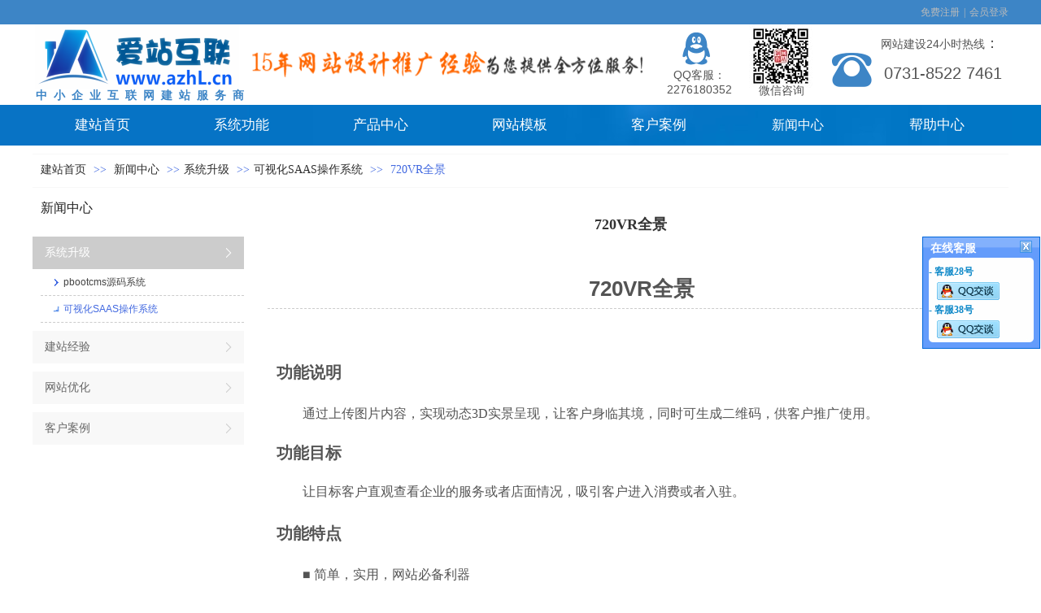

--- FILE ---
content_type: text/html;charset=gbk
request_url: https://www.azhl.cn/vip_doc/15339628.html
body_size: 14211
content:
<!DOCTYPE html PUBLIC "-//W3C//DTD XHTML 1.0 Transitional//EN" "http://www.w3.org/TR/xhtml1/DTD/xhtml1-transitional.dtd">
<html xmlns="http://www.w3.org/1999/xhtml">
<head>
    <meta http-equiv="x-ua-compatible" content="IE=edge" />
    <meta http-equiv="Content-Type" content="text/html; charset=gbk" />
    <meta name="renderer" content="webkit|ie-comp|ie-stand">
    <meta name="applicable-device" content="pc" />
        <title>720VR全景_爱站互联_免费建站_网站建设_免费网站_自助建站_小程序</title>
    <meta name="keywords" content="720VR全景,系统升级,可视化SAAS操作系统,爱站互联_免费建站_网站建设_免费网站_自助建站_小程序" />
    <meta name="description" content="720VR全景功能说明　　通过上传图片内容，实现动态3D实景呈现，让客户身临其境，同时可生成二维码，供客户推广使用。功能目标　　让目标客户直观查看企业的服务或者店面情况，吸引客户进入消费或者入驻。功能特点　　■ 简单，实用，网站必备利器　　■ 实景化，身临其境。场景应用　　应用在手机移动端，可通过二维码查看或者朋友圈进行分享。操作说明第一步： 点击 应用——720VR全景注意：全景视频上传必须先进行设置设置的内容请参看全景视频设置第二步：点击发布图片选择相关设置上传图片第三步：管理图册第四步：物体环视第五步：可" />
    <meta name="author" content="爱站互联_免费建站_网站建设_免费网站_自助建站_小程序" />

    
             
                    <script type="text/javascript" src="https://s.dlssyht.cn/ueditor/ueditor.parse.js?0115"></script>
            <link rel="stylesheet" type="text/css" href="https://s.dlssyht.cn/plugins/public/js/msg/codebase/dhtmlxwindows.css">
<link rel="stylesheet" type="text/css" href="https://s.dlssyht.cn/plugins/public/js/msg/codebase/skins/dhtmlxwindows_dhx_skyblue.css">
<link rel="stylesheet" type="text/css" href="https://s.dlssyht.cn/plugins/public/js/msg/codebase/dhtmlxcolorpicker.css" />
    <script type="text/javascript" src="https://s.dlssyht.cn/plugins/public/js/msg/codebase/dhtmlxcommon.js"></script>
    <script type="text/javascript" src="https://s.dlssyht.cn/plugins/public/js/msg/codebase/dhtmlxwindows.js"></script>
    <script type="text/javascript" src="https://s.dlssyht.cn/plugins/public/js/msg/codebase/dhtmlxcontainer.js"></script>
                    <script type="text/javascript" src="https://s.dlssyht.cn/plugins/public/js/cookies.js"></script>
            <script src="https://s.dlssyht.cn/plugins/public/js/jquery-1.7.1.min.js"></script>
            	<link rel="icon" href="//aimg8.dlszyht.net.cn/user_icon/201810090109501767070.ico" mce_href="//aimg8.dlszyht.net.cn/user_icon/201810090109501767070.ico" type="image/x-icon" />
	<link rel="shortcut icon" href="//aimg8.dlszyht.net.cn/user_icon/201810090109501767070.ico" mce_href="//aimg8.dlszyht.net.cn/user_icon/201810090109501767070.ico" type="image/x-icon" />

    <script>
var _hmt = _hmt || [];
(function() {
  var hm = document.createElement("script");
  hm.src = "https://hm.baidu.com/hm.js?f961a04c6119941437266dba7dcc3dc8";
  var s = document.getElementsByTagName("script")[0]; 
  s.parentNode.insertBefore(hm, s);
})();
</script> 
<script type="text/javascript" src="https://s.dlssyht.cn/Language/Zh-cn/Language.js?0115"></script>            
    </head>
<body    data-chid="18378367" data-operate="1" data-bigclassid="11" data-type="11" data-hyid="0" id="webBody"  data-copyid="0" data-copyuserid="1459567">

<div class="wrapper wrapper-1200" id="wrapper">
    
<script type="text/javascript">
    var moduleConfig = {};
</script>
<script type="text/javascript" src="https://s.dlssyht.cn/Language/Zh-cn/Language.js?0115"></script>
<script type="text/javascript">
    var ev123_no_edit = '';
    var websiteUserId = '1767070';
    var user_name = '13786169311';
    var isTj = '1';
    var websiteUseCopyId = '1063';
    var user_level = 3;
    var agent_id = 0;
    var channel_type = 11;
    var channel_id = 18378367;
    var userSiteWidth = 1200;
    var is_action = false;
    var isParentWindow = false;
    var rowIds = "360,361,139,373,1362";
    var MJsData = {};
    var CURRENCY_SIGN = '￥';
    var tncode_div = null;
    var ALIYUN_OSS_DOMAIN = "https://s.dlssyht.cn/";
    var isTjModelSupportSearchBlankPage = "0";

    var GData = {
        SMAlbumIds   : "",
        SMAlbumSysIds: "",
        docSysIds    : "",
        tabAlertStrMs: "",
        allChId     : "18378367",
        wapDomain    : 'www.azhl.cn',
        defaultLang    : 'chinese_simplified',
        end          : null,
        BAI_DU_MAP_AK : 'KfNSLxuGpyk9BBYHnSqZsYoKxn7MUGxX',
        customerService: null,
        customerServiceIsNew: 0,
        P_TOKEN_ID: '108'
    };
    var $pTranslateLanguageJson = [{"name":"简体中文","alias":"&#31616;&#20307;&#20013;&#25991;","value":"chinese_simplified"},{"name":"繁体中文","alias":"&#32321;&#20307;&#20013;&#25991;","value":"chinese_traditional"},{"name":"西班牙文","alias":"Espa&#241;a","value":"spanish"},{"name":"阿拉伯文","alias":"&#1593;&#1585;&#1576; .","value":"arabic"},{"name":"英文","alias":"English","value":"english"},{"name":"日文","alias":"&#26085;&#26412;","value":"japanese"},{"name":"法文","alias":"Fran&#231;ais","value":"french"},{"name":"俄文","alias":"&#1056;&#1086;&#1089;&#1089;&#1080;&#1103;","value":"russian"},{"name":"韩文","alias":"&#54620;&#44397;","value":"korean"},{"name":"德文","alias":"Deutschland","value":"deutsch"},{"name":"葡萄牙语","alias":"Portugal","value":"portuguese"},{"name":"波斯语","alias":"&#1662;&#1585;&#1587;&#1740;&#1575;","value":"persian"},{"name":"希腊语","alias":"&#917;&#955;&#955;&#940;&#948;&#945;","value":"greek"},{"name":"土耳其语","alias":"T&#252;rk&#231;e","value":"turkish"},{"name":"泰语","alias":"&#3616;&#3634;&#3625;&#3634;&#3652;&#3607;&#3618;","value":"thai"},{"name":"越南语","alias":"Vi&#7879;t Nam","value":"vietnamese"},{"name":"意大利语","alias":"Italia","value":"italian"},{"name":"马来语","alias":"Malay","value":"malay"},{"name":"荷兰语","alias":"Nederland","value":"dutch"},{"name":"瑞典语","alias":"Sverige","value":"swedish"},{"name":"孟加拉语","alias":"&#2476;&#2494;&#2434;&#2482;&#2494;","value":"bengali"},{"name":"乌尔都语","alias":"&#1575;&#1608;&#1585;&#1583;&#1608;","value":"urdu"},{"name":"斯瓦希里语","alias":"Kiswahili","value":"swahili"},{"name":"匈牙利语","alias":"Magyarorsz&#225;g","value":"hungarian"},{"name":"波兰语","alias":"Polska","value":"polish"},{"name":"罗马尼亚语","alias":"Rom&#226;nia","value":"romanian"},{"name":"挪威语","alias":"Norge","value":"norwegian"},{"name":"丹麦语","alias":"Danmark","value":"danish"},{"name":"芬兰语","alias":"Suomi","value":"finnish"},{"name":"捷克语","alias":"&#268;e&#353;tina","value":"czech"},{"name":"斯洛伐克语","alias":"Slovensko","value":"slovak"},{"name":"克罗地亚语","alias":"Hrvatska","value":"croatian"},{"name":"拉脱维亚语","alias":"Latvija","value":"latvian"},{"name":"爱沙尼亚语","alias":"Eesti","value":"estonian"},{"name":"斯洛文尼亚语","alias":"Slovenija","value":"slovene"},{"name":"立陶宛语","alias":"Lietuva","value":"lithuanian"},{"name":"格鲁吉亚语","alias":"&#4310;&#4317;&#4320;&#4308;&#4310;&#4312;&#4304;world. kgm","value":"georgian"},{"name":"阿尔巴尼亚语","alias":"Shqip&#235;ria","value":"albanian"},{"name":"阿姆哈拉语","alias":"&#4768;&#4638;&#4651;","value":"amharic"},{"name":"阿塞拜疆语","alias":"Azerbaijan","value":"azerbaijani"}];

    if(GData.BAI_DU_MAP_AK){
        sessionStorage.setItem('BAI_DU_MAP_AK', GData.BAI_DU_MAP_AK)
    }
    sessionStorage.setItem('WAP_WEB', 0);

    var is_auto_parts_user = '0';
</script>
                    <link rel="stylesheet" href="https://s.dlssyht.cn/js/ev_popup/skin/skin.min.css?0115" />
<script type="text/javascript" src="https://s.dlssyht.cn/js/ev_popup/ev_popup.min.js?0115"></script>
<script type="text/javascript">
  function createLogin(trespass,userid){
      $.popup({
        type : 5,
        cName : "evPopupOpacity",
        head  : {yes:0},
        shade : {yes : 1, bgColor : '#000', opacity : 0.6, animate : {type : 1 , target : 0.6}, close : false},
        area  : {w:790,h:500},
        con   : {
          src : '/dom/alert_login.php?username=13786169311&trespass='+trespass+'&userid='+userid
        }
      });
  }
</script>
    <script type="text/javascript">
        var websiteHostPreg = /[\w][\w-]*\.(?:com\.cn|net\.cn|org\.cn|tj\.cn|sh\.cn|hn\.cn|com\.au|com\.pg|com\.tw|tw\.cn|com\.sg|com\.mo|co\.uk|co\.nz|co\.ke|fj\.cn|co\.th|co\.cn|jl\.cn|school\.nz|co\.jp|hk\.com|com\.hk|edu\.hk|cn\.com|gd\.cn|hk\.cn|bj\.cn|gx\.cn|bixiaokeji\.cn|com\.my|com|in|im|cm|ca|cn|cx|ch|cl|tw|kr|word|sg|it|itd|co|mo|net|org|gov|auto|poker|blue|green|studio|icu|cc|io|pl|plus|jp|de|biz|info|gold|today|chat|at|company|cool|fund|fans|team|beer|guru|social|run|ae|fit|luxe|video|black|yoga|art|hn|xyz|hk|us|mobi|wang|me|tax|so|top|law|win|vip|ltd|red|ru|nz|love|ac\.cn|gz\.cn|xn--55qw42g|xn--g2xx48c|xn--imr513n|xn--czru2d|xn--otu796d|xn--kput3i|xin|xn--1qqw23a|xn--3ds443g|xn--5tzm5g|city|shop|site|ai|tm|club|fun|online|cyou|space|cloud|world|sale|website|host|show|asia|center|link|gov\.cn|gs\.cn|keyun\.li|name|press|pro|work|tv|fr|kim|group|tech|store|capital|ren|vn|racing|ink|nl|pub|live|my|no|life|zone|one|games|bike|cafe|wiki|design|mba|es|fi|uk|ph|wtf|xn--zfr164b|xn--fiq228c5hs|xn--vhquv|xn--6qq986b3xl|xn--fiqs8s|xn--czr694b|xn--xhq521b|xn--ses554g|xn--hxt814e|xn--55qx5d|xn--io0a7i|xn--rhqv96g|xn--vuq861b|xn--3bst00m)(\/|$)/;
    </script>
    <script type="text/javascript" src="https://s.dlssyht.cn/js/VNew/public.js?0115"></script>
    <script type="text/javascript" src="https://s.dlssyht.cn/plugins/public/js/lightGallery/js/lightgallery-all.min.js?0115"></script>
    <link type="text/css" rel="stylesheet" href="https://s.dlssyht.cn/plugins/public/js/lightGallery/css/lightgallery.min.css?0115" />
    <link type="text/css" rel="stylesheet" href="https://s.dlssyht.cn/plugins/public/js/photoSphereViewer/index.min.css?0115" />

    <link type="text/css" rel="stylesheet" href="https://s.dlssyht.cn/plugins/public/js/imageViewer/viewer.min.css?0115" />
    <script async type="text/javascript" src="https://s.dlssyht.cn/plugins/public/js/imageViewer/viewer.min.js?0115"></script>
        <script type="text/javascript" src="https://s.dlssyht.cn/plugins/public/js/three/index.min.js?0115"></script>

    <script type="text/javascript" src="https://s.dlssyht.cn/plugins/public/js/photoSphereViewer/index.min.js?0115111"></script>
    <script type="text/javascript" src="https://s.dlssyht.cn/js/VNew/tj/jquery.scrollify.min.js?0115"></script>
        <script type="text/javascript" src="https://s.dlssyht.cn/js/VNew/tj/public_fun.js?0115"></script>
<link type="text/css" rel="stylesheet" href="https://s.dlssyht.cn/css/VNew/base.min.css?0115" />
<link type="text/css" rel="stylesheet" href="https://s.dlssyht.cn/css/VNew/animate.min.css?0115" />
<link type="text/css" rel="stylesheet" href="https://s.dlssyht.cn/css/VNew/icon_text/iconfont.min.css?0115" />
<link type="text/css" rel="stylesheet" href="https://s.dlssyht.cn/css/VNew/web_frame.css?0115" />
    <link type="text/css" rel="stylesheet" href="https://s.dlssyht.cn/css/VNew/inner_frame.min.css?0115" />
    <link type="text/css" rel="stylesheet" href="https://s.dlssyht.cn/templates/others30/css/skincolor.css?0115" />
<link type="text/css" rel="stylesheet" href="https://s.dlssyht.cn/templates/others30/css/webskin.css?0115" id="webSkinCss"/>
<link type="text/css" rel="stylesheet" href="https://s.dlssyht.cn/css/VNew/web_style/base_module_style.min.css?0115" />
            <link type="text/css" rel="stylesheet" href="/self_define/TJStyle.php?user_id=1767070&all_ch_id=18378367&channel_id=18378367&id=15339628&mids=83,84&token_id=108&random=1769138159" />
        <script type="text/javascript" src="https://s.dlssyht.cn/plugins/public/js/base64.min.js"></script>
    <script type="text/javascript" src="https://s.dlssyht.cn/plugins/public/js/json2.js"></script>
        <script id="languages_jquery_validationEngine_js" type="text/javascript" charset="gb2312" src="https://s.dlssyht.cn/js/posabsolute-jQuery-Validation-Engine-2c29415/js/languages/jquery.validationEngine-zh_CN.js?0115"></script>
    
                    <script type="text/javascript" src="//api.map.baidu.com/api?v=3.0&ak=KfNSLxuGpyk9BBYHnSqZsYoKxn7MUGxX&s=1"></script>
        <script type="text/javascript" src="//api.map.baidu.com/library/SearchInfoWindow/1.5/src/SearchInfoWindow_min.js" charset="utf-8"></script>
        <link rel="stylesheet" href="//api.map.baidu.com/library/SearchInfoWindow/1.5/src/SearchInfoWindow_min.css"/>
        <link rel="stylesheet" type="text/css" href="//api.map.baidu.com/res/11/bmap.css"/>
        <link rel="stylesheet" type="text/css" href="https://s.dlssyht.cn/css/baidu_map.css">
                <script id="chplayer_min_js" type="text/javascript" charset="utf-8" src="https://s.dlssyht.cn/plugins/public/js/chplayer/chplayer.js?0115"></script>
    
    
    <div class="customModuleRow headPublicModuleRow customModuleRowAbsolute "  id="row_139"    data-animated="0" >
        
        
        <div class="customModuleRowInner">
            <div class="CModulePA" style="height:0px;">
                    <div  data-fixed="0" data-fixedx="-1"  id="evMo_Dt8qr" class="ev-module-edit"     data-big="2" data-small="1" data-threetype="0" style="width:251px; height:80px; left:3px; top:30px; z-index:1;">
        <div class="ev-module-edit-box  load-animate" data-animate-name="bounceInLeft" data-animate-duration="1.00s" data-animate-delay="0.00s" id="Mo_Dt8qr">
            <a href="http://www.azhl.cn" >
                <div class="ev-pic ev-pic-1 " >
                    <img   src=""     class="default-img lazy-loading"  data-original-src="//aimg8.dlszyht.net.cn/module/simplepicbackground/1767070/4079/8156056_1539945597.png?x-oss-process=image/resize,m_fixed,w_251,h_80,limit_0"  />
                    
                </div>
            </a>
        </div>
    </div>    <div  data-fixed="0" data-fixedx="-1"  id="evMo_9Ns5X" class="ev-module-edit"     data-big="2" data-small="1" data-threetype="0" style="width:480px; height:32px; left:270px; top:63px; z-index:2;">
        <div class="ev-module-edit-box  load-animate" data-animate-name="bounceInRight" data-animate-duration="1.00s" data-animate-delay="0.00s" id="Mo_9Ns5X">
            
                <div class="ev-pic ev-pic-1 " >
                    <img   src=""     class="default-img lazy-loading"  data-original-src="https://aimg8.dlssyht.cn/u/1767070/module/simplepicbackground/1767070/6740/13478165_1560524450.png?x-oss-process=image/resize,m_fixed,w_480,h_32,limit_0"  />
                    
                </div>
            
        </div>
    </div>    <div  data-fixed="0" data-fixedx="-1"  id="evMo_kHINU" class="ev-module-edit"     data-big="6" data-small="1" data-threetype="0" style="width:71px; height:56px; left:972px; top:60px; z-index:3;">
        <div class="ev-module-edit-box load-animate" data-animate-name="bounceInRight" data-animate-duration="1.00s" data-animate-delay="0.00s" id="Mo_kHINU">
           
               <div class="ev-icon-text"><i class="evIcon evIcon-tel-18" style="font-size: 51px;"><i></i></i></div>
            
        </div>
    </div>    <div  data-fixed="0" data-fixedx="-1"  id="evMo_nsH2u" class="ev-module-edit"     data-big="1" data-small="5" data-threetype="0" style="width:151px; height:22px; left:1043px; top:42px; z-index:4;">
        <div class="ev-module-text ev-module-edit-box load-animate" data-animate-name="bounceInRight" data-animate-duration="1.00s" data-animate-delay="0.00s" id="Mo_nsH2u">
           <p class="ev-text-article-1"><span style="font-size: 14px;">网站建设24小时热线</span>：</p>
        </div>
    </div>    <div  data-fixed="0" data-fixedx="-1"  id="evMo_BaQWW" class="ev-module-edit"     data-big="1" data-small="4" data-threetype="0" style="width:180px; height:41px; left:1047px; top:77px; z-index:5;">
        <div class="ev-module-text ev-module-edit-box load-animate" data-animate-name="bounceInRight" data-animate-duration="1.00s" data-animate-delay="0.00s" id="Mo_BaQWW">
           <h4 class="ev-text-title-4">0731-8522 7461</h4><p><br></p>
        </div>
    </div>    <div  data-fixed="0" data-fixedx="-1"  id="evMo_ROvbB" class="ev-module-edit"     data-big="2" data-small="1" data-threetype="0" style="width:78px; height:78px; left:881px; top:30px; z-index:6;">
        <div class="ev-module-edit-box  load-animate" data-animate-name="bounceInRight" data-animate-duration="1.00s" data-animate-delay="0.00s" id="Mo_ROvbB">
            
                <div class="ev-pic ev-pic-1 " >
                    <img   src=""     class="default-img lazy-loading"  data-original-src="https://aimg8.dlssyht.cn/u/1767070/module/simplepicbackground/1767070/6740/13478453_1560524795.jpg?x-oss-process=image/resize,m_fixed,w_78,h_78,limit_0"  />
                    
                </div>
            
        </div>
    </div>    <div  data-fixed="0" data-fixedx="-1"  id="evMo_uTDQQ" class="ev-module-edit"     data-big="1" data-small="6" data-threetype="0" style="width:82px; height:25px; left:893px; top:102px; z-index:7;">
        <div class="ev-module-text ev-module-edit-box load-animate" data-animate-name="bounceInRight" data-animate-duration="1.00s" data-animate-delay="0.00s" id="Mo_uTDQQ">
           <p class="ev-text-article-2">
	<span style="font-size:14px;">微信咨询</span>
</p>
        </div>
    </div>    <div  data-fixed="0" data-fixedx="-1"  id="evMo_11gHb" class="ev-module-edit"     data-big="6" data-small="1" data-threetype="0" style="width:75px; height:50px; left:780px; top:38px; z-index:8;">
        <div class="ev-module-edit-box load-animate" data-animate-name="bounceInRight" data-animate-duration="1.00s" data-animate-delay="0.00s" id="Mo_11gHb">
           <a href="tencent://message/?uin=2276180352&Site=qq&Menu=yes"  target="_blank" >
               <div class="ev-icon-text"><i class="evIcon evIcon-qq-1" style="font-size: 45px;"><i></i></i></div>
            </a>
        </div>
    </div>    <div  data-fixed="0" data-fixedx="-1"  id="evMo_Nl1sM" class="ev-module-edit"     data-big="1" data-small="7" data-threetype="0" style="width:113px; height:39px; left:780px; top:83px; z-index:9;">
        <div class="ev-module-text ev-module-edit-box load-animate" data-animate-name="bounceInRight" data-animate-duration="1.00s" data-animate-delay="0.00s" id="Mo_Nl1sM">
           <p class="ev-text-article-3">
	&nbsp; QQ客服：2276180352
</p>
        </div>
    </div>    <div  data-fixed="0" data-fixedx="-1"  id="evMo_raoEb" class="ev-module-edit"     data-big="1" data-small="7" data-threetype="0" style="width:281px; height:21px; left:4px; top:108px; z-index:10;">
        <div class="ev-module-text ev-module-edit-box load-animate" data-animate-name="bounceInLeft" data-animate-duration="1.00s" data-animate-delay="0.00s" id="Mo_raoEb">
           <p class="ev-text-article-3"><span style="font-size:14px;color:#3D85C6;"><strong>中&nbsp; 小&nbsp; 企&nbsp; 业&nbsp; 互&nbsp; 联&nbsp; 网&nbsp; 建&nbsp; 站&nbsp; 服&nbsp; 务&nbsp; 商</strong></span> </p>
        </div>
    </div>
            </div>
        </div>
    </div>

<link type="text/css" rel="stylesheet" id="sliding_verification_style_css" href="https://s.dlssyht.cn/plugins/public/js/slidingVerification/sliding_verification_style.css?0115" />
<script type="text/javascript" id="sliding_tn_code_js" src="https://s.dlssyht.cn/plugins/public/js/slidingVerification/sliding_tn_code.js?0115"></script>
<script type="text/javascript">
    
        function userUserLoginInfo() {
        return true;
    }
    </script>
<div class="fullSubNavBox" id="fullSubNavBox">
    
</div>
<div class="headFullXY" id="headFullXY">
    <div style="padding-top:1px; margin-bottom: -1px;"></div>
    <div class="customModuleRow alertPublicModuleRow customModuleRowAbsolute "  id="row_1362"    data-animated="0" >
        
        
        <div class="customModuleRowInner">
            <div class="CModulePA" style="height:0px;">
                
            </div>
        </div>
    </div>
    
        <div class="absoluteModuleWrap" id="absolute_module_wrap" data-attr="l:80,h:0,c:0">
        <div class="absoluteModuleInner" id="absolute_module_inner">
            
                                
        
                                    </div>
</div>
                <script type="text/javascript" src="https://s.dlssyht.cn/include/shoucang.js?0115"></script>
<div class="topArea" id="top_area"  data-fixed="0" data-fixedx="-1"  >
  <div class="topInner">
    <div class="topBg"></div>
    <div class="topBarArea">
      <div class="topBar">
        <div class="topBarL">
          
        </div>
        <div class="topBarR">
              <a  target="target"  href="http://www.azhl.cn/dom/agentUserRegister/index.php?username=13786169311" >免费注册</a>    <em>|</em><a  target="target"  href="http://mng.azhl.cn/user_index.php" >会员登录</a>
                  </div>
      </div>
    </div>
  </div>
</div>
    
    
    <div class="header" id="header"  data-fixed="0" data-fixedx="-1"  >
    <div class="headerInner">
        <div class="headerBg"></div>
        <div class="headerConArea">
            <div class="headerCon" style="height:99px;" ></div>
        </div>
    </div>
    </div>
    

    

        <div class="nav-wrap" id="navWrap">
                <div class="webNav" id="web_nav"  data-l="p:4,l:0,t:0,w:1200,wt:2"  style="  left:auto; top:auto;  position:relative;  "  data-fixed="1" data-fixedx="-1"  data-numberflag="1" data-number="7"  data-sublayout="1">
<div class="navInner">
    <div class="nav nav_1009" id="nav" style="width:100%;" >
        <i class="NLeft"></i>
        <i class="NRight"></i>
        <div class="NMainBg"></div>
        <div class="NCenter">
          <dl class="NMain">
                        <dd  class="NItem NFirst"  data-subid="">
                <table class="NItemTable"><tr><td class="NItemL"></td><td class="NItemM">
                <a title="建站首页" href="/" ><span>建站首页</span></a>
                </td><td class="NItemR"></td></tr></table>            </dd>
        	<dd  class="NLine"></dd>
            
                        
                                  <dd class="NItem "  data-subid="">
              
                <table class="NItemTable"><tr>
                    <td class="NItemL"></td>
                    <td class="NItemM"><a href="/dom/my_jz/myJzIndex.php?username=13786169311&channel_id=18291863"  title="系统功能">
                        <span>系统功能</span>
                    </a></td>
                    <td class="NItemR"></td>
                </tr></table>
                
            </dd>
            <dd class="NLine"></dd>            
                                  <dd class="NItem "  data-subid="">
              
                <table class="NItemTable"><tr>
                    <td class="NItemL"></td>
                    <td class="NItemM"><a href="/products/18292157_0_0_1.html"  title="产品中心">
                        <span>产品中心</span>
                    </a></td>
                    <td class="NItemR"></td>
                </tr></table>
                
            </dd>
            <dd class="NLine"></dd>            
                                  <dd class="NItem "  data-subid="">
              
                <table class="NItemTable"><tr>
                    <td class="NItemL"></td>
                    <td class="NItemM"><a href="/dom/my_jz/myTpl.php?username=13786169311&channel_id=18291863&Version=2016"  title="网站模板">
                        <span>网站模板</span>
                    </a></td>
                    <td class="NItemR"></td>
                </tr></table>
                
            </dd>
            <dd class="NLine"></dd>            
                                  <dd class="NItem "  data-subid="">
              
                <table class="NItemTable"><tr>
                    <td class="NItemL"></td>
                    <td class="NItemM"><a href="/dom/my_jz/myAnli.php?username=13786169311&channel_id=18291863&Version=2016"  title="客户案例">
                        <span>客户案例</span>
                    </a></td>
                    <td class="NItemR"></td>
                </tr></table>
                
            </dd>
            <dd class="NLine"></dd>            
                                  <dd class="NItem  NItemCur"  data-subid="">
              
                <table class="NItemTable"><tr>
                    <td class="NItemL"></td>
                    <td class="NItemM"><a href="/vip_doc/18378367_0_0_1.html"  title="新闻中心">
                        <span>新闻中心</span>
                    </a></td>
                    <td class="NItemR"></td>
                </tr></table>
                
            </dd>
            <dd class="NLine"></dd>            
                                  <dd class="NItem "  data-subid="">
              
                <table class="NItemTable"><tr>
                    <td class="NItemL"></td>
                    <td class="NItemM"><a href="http://cms.dlszywz.cn/help_index.php?channel_id=12401520" target="_blank"  title="帮助中心">
                        <span>帮助中心</span>
                    </a></td>
                    <td class="NItemR"></td>
                </tr></table>
                
            </dd>
                                    
                    </dl>
      </div>
    </div>
</div>
</div>
            </div>
    
    
        </div>

<div class="mainContainer q " id="main_container">


                
    <div class="addContainer q" id="add_container" data-attr="h:0">
        
                

                                                                    <div class="customModuleRow "  id="row_360"  >
                                                <div class="customModuleRowInner">
                            <div class="TitleModule">
                                                                                                                                                                                                                                <div data-width="0"    class="customModule"  >
                                <div data-width="0"
                                                                                                            class="Mo copyHMo_1245926_1
                                                                        "
                                    data-classname="copyHMo_1245926_1"                                    id="Mo_364"
                                                                    >
                                <table class="MoT"><tbody>
                                    <tr>
                                        <td class="MoTL"></td>
                                        <td class="MoTM"></td>
                                        <td class="MoTR"></td>
                                    </tr>
                                    </tbody></table>
                                <table class="MoHead "><tbody>
                                    <tr>
                                        <td class="MoHeadL"></td>
                                        <td valign="top" class="MoHeadM">
                                            <table class="MoName">
                                                <tbody>
                                                <tr>
                                                    <td valign="top" class="MoNameL"></td>
                                                    <td valign="top" class="MoNameM">
                                                                                                                <strong class="NameTxt">    <span class="ContainerCrumbs">
        <b class="firstFont"><a href="/">建站首页</a></b>
        <em>&gt;&gt;</em>
        <b>
            <a href="/vip_doc/18378367_0_0_1.html">
                新闻中心
            </a>
        </b>
        <em>&gt;&gt;</em><b><a href="/vip_doc/18378367_2692221_0_1.html">系统升级</a></b>
        <em>&gt;&gt;</em><b><a href="/vip_doc/18378367_2692221_5191809_1.html">可视化SAAS操作系统</a></b>
        
        <em>&gt;&gt;</em>
        <b>720VR全景</b>
    </span></strong>
                                                                                                            </td>
                                                    <td valign="top" class="MoNameR"></td>
                                                </tr>
                                                </tbody>
                                            </table>
                                            <span class="MoMore">
                                                                                                                    </span>
                                        </td>
                                        <td class="MoHeadR"></td>
                                    </tr>
                                    </tbody></table>

                                
                                <table class="MoB"><tbody>
                                    <tr>
                                        <td class="MoBL"></td>
                                        <td class="MoBM"></td>
                                        <td class="MoBR"></td>
                                    </tr>
                                    </tbody></table>
                                </div>
                                </div>
                                                                                                                                                                                            </div>
                        </div>
                    </div>
                                                                <div class="customModuleRow "  id="row_361"  >
                                                <div class="customModuleRowInner">
                            <div class="CModulePC">
                                                                                                                                <div class="CModulePCLeft PCLeft" data-width="270" style="width:270px;">                                                                                                <div data-width="260"  style="width:260px; "  class="customModule"  >
                                <div data-width="260"
                                                                        style="width:260px; "                                    class="Mo copyMo_1245926_2
                                                                        "
                                    data-classname="copyMo_1245926_2"                                    id="Mo_365"
                                                                    >
                                <table class="MoT"><tbody>
                                    <tr>
                                        <td class="MoTL"></td>
                                        <td class="MoTM"></td>
                                        <td class="MoTR"></td>
                                    </tr>
                                    </tbody></table>
                                <table class="MoHead "><tbody>
                                    <tr>
                                        <td class="MoHeadL"></td>
                                        <td valign="top" class="MoHeadM">
                                            <table class="MoName">
                                                <tbody>
                                                <tr>
                                                    <td valign="top" class="MoNameL"></td>
                                                    <td valign="top" class="MoNameM">
                                                                                                                <strong class="NameTxt"><a >新闻中心</a></strong>
                                                                                                            </td>
                                                    <td valign="top" class="MoNameR"></td>
                                                </tr>
                                                </tbody>
                                            </table>
                                            <span class="MoMore">
                                                                                                                    </span>
                                        </td>
                                        <td class="MoHeadR"></td>
                                    </tr>
                                    </tbody></table>

                                                                <table class="MoBody"><tbody>
                                    <tr>
                                        <td class="MoBodyL"></td>
                                        <td valign="top" class="MoBodyM">
                                            <div data-width="260"  style="width:260px; " class="MoBodyC">
                                                <div class="sidebarLists catalogList">
        <dl class="oneClassList">
           <dt class="oneClassT  oneClassTopen "   data-clicktype="0" >
    <div class="oneClassTinner">
        <a   href="/vip_doc/18378367_2692221_0_1.html">
            <code class="open"></code>
            <span>
                系统升级
            </span>
        </a>
    </div>
</dt><dd class="oneClassC oneClassCopen"><dl class="twoClassList">    <dt class="twoClassT ">
        <div class="twoClassTinner">
            <a   href="/vip_doc/18378367_2692221_5191803_1.html">
                <code class="open"></code>
                <span>
                    pbootcms源码系统
                </span>
            </a>
        </div>
    </dt>    <dt class="twoClassT  twoClassTopen ">
        <div class="twoClassTinner">
            <a   href="/vip_doc/18378367_2692221_5191809_1.html">
                <code class="open"></code>
                <span>
                    可视化SAAS操作系统
                </span>
            </a>
        </div>
    </dt><dd class="twoClassC twoClassCopen"><dl class="threeClassList"></dl></dd></dl></dd><dt class="oneClassT "   data-clicktype="0" >
    <div class="oneClassTinner">
        <a   href="/vip_doc/18378367_2692218_0_1.html">
            <code class="open"></code>
            <span>
                建站经验
            </span>
        </a>
    </div>
</dt><dt class="oneClassT "   data-clicktype="0" >
    <div class="oneClassTinner">
        <a   href="/vip_doc/18378367_2692206_0_1.html">
            <code class="open"></code>
            <span>
                网站优化
            </span>
        </a>
    </div>
</dt><dt class="oneClassT "   data-clicktype="0" >
    <div class="oneClassTinner">
        <a   href="/vip_doc/18378367_5184531_0_1.html">
            <code class="open"></code>
            <span>
                客户案例
            </span>
        </a>
    </div>
</dt>
        </dl>
    </div>
                                                                            </div>
                                </td>
                                <td class="MoBodyR"></td>
                                </tr>
                                </tbody></table>
                                
                                <table class="MoB"><tbody>
                                    <tr>
                                        <td class="MoBL"></td>
                                        <td class="MoBM"></td>
                                        <td class="MoBR"></td>
                                    </tr>
                                    </tbody></table>
                                </div>
                                </div>
                                                                                                                                                                </div>
                                                                                                                                                                <div class="CModulePCLeft PCRight" data-width="940" style="width:940px;">                                                                <div data-width="930"  style="width:930px; "  class="customModule"  >
                                <div data-width="930"
                                                                        style="width:930px; "                                    class="Mo copyMo_1245926_2
                                                                        "
                                    data-classname="copyMo_1245926_2"                                    id="Mo_366"
                                                                    >
                                <table class="MoT"><tbody>
                                    <tr>
                                        <td class="MoTL"></td>
                                        <td class="MoTM"></td>
                                        <td class="MoTR"></td>
                                    </tr>
                                    </tbody></table>
                                <table class="MoHead "><tbody>
                                    <tr>
                                        <td class="MoHeadL"></td>
                                        <td valign="top" class="MoHeadM">
                                            <table class="MoName">
                                                <tbody>
                                                <tr>
                                                    <td valign="top" class="MoNameL"></td>
                                                    <td valign="top" class="MoNameM">
                                                                                                                <strong class="NameTxt"><a >&#35814;&#32454;&#20869;&#23481;</a></strong>
                                                                                                            </td>
                                                    <td valign="top" class="MoNameR"></td>
                                                </tr>
                                                </tbody>
                                            </table>
                                            <span class="MoMore">
                                                                                                                    </span>
                                        </td>
                                        <td class="MoHeadR"></td>
                                    </tr>
                                    </tbody></table>

                                                                <table class="MoBody"><tbody>
                                    <tr>
                                        <td class="MoBodyL"></td>
                                        <td valign="top" class="MoBodyM">
                                            <div data-width="930"  style="width:930px; " class="MoBodyC">
                                                <div class="p-details-area p-details-area-noleft q">
        <div class="p-details-attr-warp"  id="pDetailsAttrWarp">
            <div class="p-details-attr">
                    <div class="a-details-title" id="pDetailsTitle">
        <div class="pro-title">
            <h1 class="h1-title">
                720VR全景
            </h1>
        </div>
    </div>
                
                
                
                
                
                
                
            </div>
        </div>
         
    </div>
    
    
        <div class="p-show-list-detail" id="pShowListDetail">
        <div class="head-body-module" id="proShowDetail_3">
            <div class="hb-body">
                <div class="hb-body-inner editor_content_air">
                    <div class='wap-add-img'><p><div class="articleDetails" style="margin: 10px auto; padding: 0px; font-family: Arial, 微软雅黑, 宋体; white-space: normal; background-color: rgb(255, 255, 255); width: 938.828px; font-size: 12px;"><h1 class="FC_H1 articleTit" style="margin: 0px; padding: 5px; font-family: 微软雅黑, Arial, 宋体; font-size: 26px; line-height: 38px; text-align: center;">720VR全景</h1><div class="dashed_divide" style="margin: 0px auto; padding: 0px; font-family: 微软雅黑, Arial, 宋体; border-top: 1px dashed rgb(204, 204, 204); width: 920.047px;"></div></div><div class="WebC_3 showDetailItem" style="margin: 10px 15px; padding: 0px; font-family: Arial, 微软雅黑, 宋体; white-space: normal; background-color: rgb(255, 255, 255); border: 0px solid rgb(213, 213, 213); font-size: 12px;"><div class="WebC_3_Con showDetailItemC" style="margin: 0px; padding: 5px; font-family: 微软雅黑, Arial, 宋体; line-height: 2; word-wrap: break-word; word-break: break-all;"><div class="FC_Con3 editor_content_air" style="margin: 0px; padding: 0px; font-size: 16px;"><div class="wap-add-img" style="margin: 0px; padding: 0px;"><p style="margin-top: 0px; margin-bottom: 0px; padding: 0px; line-height: 24px;"><br/></p><h4 style="margin: 19px 0px; padding: 0px;"><span style="font-family: 微软雅黑; font-size: 20px;">功能说明</span></h4><p style="margin-top: 0px; margin-bottom: 0px; padding: 0px; line-height: 24px;"><span style="font-family: 微软雅黑;">　　通过上传图片内容，实现动态3D实景呈现，让客户身临其境，同时可生成二维码，供客户推广使用。</span></p><p style="margin-top: 0px; margin-bottom: 0px; padding: 0px; line-height: 24px;"><span style="font-family: 微软雅黑;"><br/></span></p><p style="margin-top: 0px; margin-bottom: 0px; padding: 0px; line-height: 24px;"><strong><span style="font-family: 微软雅黑; font-size: 20px;">功能目标</span></strong></p><p style="margin-top: 0px; margin-bottom: 0px; padding: 0px; line-height: 24px;"><span style="font-family: 微软雅黑;"><br/></span></p><p style="margin-top: 0px; margin-bottom: 0px; padding: 0px; line-height: 24px;"><span style="font-family: 微软雅黑;">　　让目标客户直观查看企业的服务或者店面情况，吸引客户进入消费或者入驻。</span></p><h4 style="margin: 19px 0px; padding: 0px;"><span style="font-family: 微软雅黑; font-size: 20px;">功能特点</span></h4><p style="margin-top: 0px; margin-bottom: 0px; padding: 0px; line-height: 24px;"><span style="font-family: 微软雅黑;">　　■ 简单，实用，网站必备利器</span></p><p style="margin-top: 0px; margin-bottom: 0px; padding: 0px; line-height: 24px;"><span style="font-family: 微软雅黑;">　　■ 实景化，身临其境。</span></p><h4 style="margin: 19px 0px; padding: 0px;"><span style="font-family: 微软雅黑; font-size: 20px;">场景应用</span></h4><p style="margin-top: 0px; margin-bottom: 0px; padding: 0px; line-height: 24px;"><span style="font-family: 微软雅黑;">　　应用在手机移动端，可通过二维码查看或者朋友圈进行分享。</span></p><h4 style="margin: 19px 0px; padding: 0px;"><span style="font-family: 微软雅黑; font-size: 24px;"></span>&nbsp;</h4><hr/><h4 style="margin: 19px 0px; padding: 0px;"><span style="font-family: 微软雅黑; font-size: 20px;">操作说明</span></h4><p style="margin-top: 0px; margin-bottom: 0px; padding: 0px;"><span style="font-size: 18px;"><strong><span style="font-family: 微软雅黑;">第一步： 点击 应用——720VR全景</span></strong></span></p><p style="margin-top: 0px; margin-bottom: 0px; padding: 0px;"><span style="font-size: 18px;"><strong><span style="font-family: 微软雅黑;"><br/></span></strong></span></p><p style="margin-top: 0px; margin-bottom: 0px; padding: 0px;"><span style="font-size: 18px;"><strong><span style="font-family: 微软雅黑;"></span></strong></span></p><p style="margin-top: 0px; margin-bottom: 0px; padding: 0px; text-align: center;"><img src="http://aimg8.dlszyht.net.cn/ueditor/image/134/266175/1497498327434753.jpg" title="1497498327434753.jpg" alt="001.jpg" style="border: 0px; padding: 0px; max-width: 100%;"/></p><p style="margin-top: 0px; margin-bottom: 0px; padding: 0px;">注意：全景视频上传必须先进行设置设置的内容请参看&nbsp;<a href="http://xy.jzabc.cn/jzabcdoc/vip_doc/4468837.html" target="_blank" title="全景视频" style="text-decoration-line: none; margin: 0px; padding: 0px; color: rgb(102, 102, 102);"><span style="color: rgb(255, 0, 0); text-decoration-line: underline;">全景视频设置</span></a></p><p style="margin-top: 0px; margin-bottom: 0px; padding: 0px;"><span style="color: rgb(255, 0, 0); text-decoration-line: underline;"><br/></span></p><p style="margin-top: 0px; margin-bottom: 0px; padding: 0px;"><strong><span style="font-size: 18px;">第二步：点击发布图片选择相关设置上传图片</span></strong></p><p style="margin-top: 0px; margin-bottom: 0px; padding: 0px;"><strong><span style="font-size: 18px;"></span></strong></p><p style="margin-top: 0px; margin-bottom: 0px; padding: 0px; text-align: center;"><img src="http://aimg8.dlszyht.net.cn/ueditor/image/134/266175/1497840985504151.jpg" title="1497840985504151.jpg" alt="001.jpg" style="border: 0px; padding: 0px; max-width: 100%;"/></p><p style="margin-top: 0px; margin-bottom: 0px; padding: 0px;"><strong><span style="font-size: 18px;">第三步：管理图册</span></strong><strong><span style="font-size: 18px;"></span></strong><br/></p><p style="margin-top: 0px; margin-bottom: 0px; padding: 0px;"><strong><span style="font-size: 18px;"><br/></span></strong></p><p style="margin-top: 0px; margin-bottom: 0px; padding: 0px;"><strong><span style="font-size: 18px;"></span></strong></p><p style="margin-top: 0px; margin-bottom: 0px; padding: 0px; text-align: center;"><img src="http://aimg8.dlszyht.net.cn/ueditor/image/134/266175/1497841276570956.jpg" title="1497841276570956.jpg" alt="001.jpg" style="border: 0px; padding: 0px; max-width: 100%;"/></p><p style="margin-top: 0px; margin-bottom: 0px; padding: 0px;"><span style="font-size: 18px;"><strong>第四步：物体环视</strong></span><strong><span style="font-size: 18px;"></span></strong><br/></p><p style="margin-top: 0px; margin-bottom: 0px; padding: 0px;"><br/></p><p style="margin-top: 0px; margin-bottom: 0px; padding: 0px; text-align: center;"><img src="http://aimg8.dlszyht.net.cn/ueditor/image/134/266175/1497841568201784.jpg" title="1497841568201784.jpg" alt="001.jpg" style="border: 0px; padding: 0px; max-width: 100%;"/></p><p style="margin-top: 0px; margin-bottom: 0px; padding: 0px;"><span style="color: rgb(255, 0, 0); text-decoration-line: underline;"></span></p><p style="margin-top: 0px; margin-bottom: 0px; padding: 0px; text-align: center;"><img src="http://aimg8.dlszyht.net.cn/ueditor/image/134/266175/1497841785430312.jpg" title="1497841785430312.jpg" alt="001.jpg" style="border: 0px; padding: 0px; max-width: 100%;"/></p><p style="margin-top: 0px; margin-bottom: 0px; padding: 0px;"><span style="font-size: 18px;"><strong>第五步：可添加上传素材</strong></span><br/></p><p style="margin-top: 0px; margin-bottom: 0px; padding: 0px;"><span style="font-size: 18px;"><strong><br/></strong></span></p><p style="margin-top: 0px; margin-bottom: 0px; padding: 0px;"><span style="font-size: 18px;"></span></p><p style="margin-top: 0px; margin-bottom: 0px; padding: 0px; text-align: center;"><img src="http://aimg8.dlszyht.net.cn/ueditor/image/134/266175/1497842234431582.jpg" title="1497842234431582.jpg" alt="001.jpg" style="border: 0px; padding: 0px; max-width: 100%;"/></p><p style="margin-top: 0px; margin-bottom: 0px; padding: 0px;"><strong><span style="font-size: 18px;"><br/></span></strong></p><p style="margin-top: 0px; margin-bottom: 0px; padding: 0px;"><strong><span style="font-size: 18px;">第六步：离线下载</span></strong></p><p style="margin-top: 0px; margin-bottom: 0px; padding: 0px;"><br/></p><p style="margin-top: 0px; margin-bottom: 0px; padding: 0px; text-align: center;"><img src="http://aimg8.dlszyht.net.cn/ueditor/image/134/266175/1497842922236757.jpg" title="1497842922236757.jpg" alt="001.jpg" style="border: 0px; padding: 0px; max-width: 100%;"/></p><p style="margin-top: 0px; margin-bottom: 0px; padding: 0px;"><br/></p></div></div></div></div><p style="margin-top: 0px; margin-bottom: 0px; padding: 0px; font-family: 微软雅黑, Arial, 宋体; white-space: normal; background-color: rgb(255, 255, 255);">&nbsp;&nbsp;<strong><span style="font-family: 微软雅黑, &quot;Microsoft YaHei&quot;; font-size: 18px;">第七步：查看发布后的效果</span></strong></p><p style="margin-top: 0px; margin-bottom: 0px; padding: 0px; font-family: 微软雅黑, Arial, 宋体; white-space: normal; background-color: rgb(255, 255, 255);"><strong><span style="font-family: 微软雅黑, &quot;Microsoft YaHei&quot;; font-size: 18px;"><br/></span></strong></p><p style="margin-top: 0px; margin-bottom: 0px; padding: 0px; font-family: 微软雅黑, Arial, 宋体; white-space: normal; background-color: rgb(255, 255, 255);"><strong><span style="font-family: 微软雅黑, &quot;Microsoft YaHei&quot;; font-size: 18px;">&nbsp;&nbsp;</span></strong></p><p style="margin-top: 0px; margin-bottom: 0px; padding: 0px; font-family: 微软雅黑, Arial, 宋体; white-space: normal; background-color: rgb(255, 255, 255); text-align: center;"><img src="http://aimg8.dlszyht.net.cn/ueditor/image/134/266175/1497843119508997.jpg" title="1497843119508997.jpg" alt="001.jpg" style="border: 0px; padding: 0px; max-width: 100%;"/></p><p style="margin-top: 0px; margin-bottom: 0px; padding: 0px; font-family: 微软雅黑, Arial, 宋体; white-space: normal; background-color: rgb(255, 255, 255);"><strong><span style="font-family: 微软雅黑, &quot;Microsoft YaHei&quot;; font-size: 18px;"></span></strong><br/></p><p style="margin-top: 0px; margin-bottom: 0px; padding: 0px; font-family: 微软雅黑, Arial, 宋体; white-space: normal; background-color: rgb(255, 255, 255);">&nbsp;<span style="font-family: 微软雅黑, &quot;Microsoft YaHei&quot;;">&nbsp;可直接点击查看效果。</span></p><p><br/></p></img></img></img></img></img></img></img></img> </p></div>
                </div>
            </div>
        </div>
    </div>
    
    <div class="p-details-pre-nex" id="pDetailsPreNext"><div class="details-pre-next q"><span class="details-pre">&#19978;&#19968;&#31687;<a href=/13786169311/vip_doc/15592202.html title="APP第三方分享设置&第三方登录设置">APP第三方分享设置&第三方登录设置</a></span><span class="details-nex">&#19979;&#19968;&#31687;<a href=/13786169311/vip_doc/15279045.html title="三级分销新增微信消息推送功能">三级分销新增微信消息推送功能</a></span></div></div>
    
    <script>
                            $(function() {
                                wsf.userLike(15339628, 11, 'browse', '','browse', '13786169311');
                            });
                        </script>
    
                                                                            </div>
                                </td>
                                <td class="MoBodyR"></td>
                                </tr>
                                </tbody></table>
                                
                                <table class="MoB"><tbody>
                                    <tr>
                                        <td class="MoBL"></td>
                                        <td class="MoBM"></td>
                                        <td class="MoBR"></td>
                                    </tr>
                                    </tbody></table>
                                </div>
                                </div>
                                                                                                                                                                </div>
                                                                                                                            </div>
                        </div>
                    </div>
                            
                    
    </div>
</div>

    


                            <div class="footer" id="footer"    >
            <div class="footerConArea">
                <div class="footerCon">
                                        <div class="copyright" id="copyright">
                        <p>爱站互联 版权所有. <a href="https://beian.miit.gov.cn/#/Integrated/recordQuery" target="_blank" textvalue="湘ICP备14002391号-11">湘ICP备14002391号-11</a>&nbsp; 客户服务热线：0731-85227461</p>
                                                    <center id="c2"><script>
var _hmt = _hmt || [];
(function() {
  var hm = document.createElement("script");
  hm.src = "https://hm.baidu.com/hm.js?f961a04c6119941437266dba7dcc3dc8";
  var s = document.getElementsByTagName("script")[0]; 
  s.parentNode.insertBefore(hm, s);
})();
</script> </center>
                                            </div>
                </div>
            </div>
            <div class="footerBg"></div>
        </div>
    
    <script type="text/javascript">
    $("body").attr('id','webBody');
    wsf.fullRow.countMoPosition();
</script>

                  <link href="https://s.dlssyht.cn/css/kefu/8.css" rel="stylesheet" type="text/css" />
          <div id="ev_kf_zc_1">
                <div class="ev_kf_zc_top">
                &#22312;&#32447;&#23458;&#26381;<a href="javascript:close_div()" class="ev_kf_zc_abei ev_kf_zc_close"></a></div>
                <div class="ev_kf_zc_cent">
                                    <div class="ev_kf_zc_cent_neit">- 客服28号 </div>
                    
                        <div class="ev_kf_zc_cent_neic">
                            <ul>

                                                            <li><a href="###" onclick="callQQalert('2276180352');"><img border="0" src="https://img.ev123.com/pic/counseling_style_52.png" alt="点击这里给我发消息" title="点击这里给我发消息"/></a></li>
                                                        </ul>
                        </div>
                                                                            <div class="ev_kf_zc_cent_neit">- 客服38号 </div>
                    
                        <div class="ev_kf_zc_cent_neic">
                            <ul>

                                                            <li><a href="###" onclick="callQQalert('2276180352');"><img border="0" src="https://img.ev123.com/pic/counseling_style_52.png" alt="点击这里给我发消息" title="点击这里给我发消息"/></a></li>
                                                        </ul>
                        </div>
                                                        
                </div>
                <div class="ev_kf_zc_foot"></div>
            </div>
          <script type="text/javascript">
        function callQQalert(qq) {
          var system = {
              win: false,
              mac: false,
              xll: false
            },
            p = navigator.platform,
            url = null;
          system.win = p.indexOf("Win") == 0;
          system.mac = p.indexOf("Mac") == 0;
          system.x11 = (p == "X11") || (p.indexOf("Linux") == 0);

          if (system.win || system.mac || system.xll) {
            url = 'tencent://message/?uin=' + qq + '&Site=qq&Menu=yes';
          } else {
            url = 'mqqwpa://im/chat?chat_type=wpa&uin=' + qq + '&version=1&src_type=web&web_src=www.azhl.cn';
          }
          window.open(url,'_blank');
        }
      </script>
    


    

    
            <a class="backTop_Z" id="backTop" onclick="backTop();" href="javascript:;" title="返回顶部"></a>
    
<script type="text/javascript">
    window.onscroll=function(){
        var winTop_1=document.documentElement.scrollTop;
        var winTop_2=document.body.scrollTop;
        var winTop;
        (winTop_1>winTop_2)?winTop=winTop_1:winTop=winTop_2;
        if(winTop>0){
            $("#backTop").css({'display':'block'});
        }
        if(winTop == 0){
            $("#backTop").css({'display':'none'});
        }
    }
</script>


<script type="text/javascript">
    var ev_log_userid = '1767070';
    var is_edit='1';
    var channel_id='18378367';
    var hide_qu_ids=[];
    var hide_qu_ids_seted=[];
    var hide_big_qu_ids=[];
    var is_move=0;
</script>
<script src="https://s.dlssyht.cn/plugins/public/js/md5.js"></script>
<script src="https://s.dlssyht.cn/js/site_stats.js?0115" id="SiteStats" data-val="0"></script>


    <script type="text/javascript" src="https://s.dlssyht.cn/include/shop_car.js?0115"></script>
        
	                                                        <script type="text/javascript" src="https://s.dlssyht.cn/js/VNew/pc/self_edit_public.js?0115"></script>
                                <script type="text/javascript" src="https://s.dlssyht.cn/include/self_edit_set.js?0115"></script>
                                    	                <!---第三方客服-->
    	    		<script src='https://w102.ttkefu.com/k/?fid=4C2GIC1'  charset=utf-8></script><div style='display:none;'><a href='https://www.ttkefu.com'>在线客服系统</a></div>

            <script language="javascript">

	$(function() {
				$("a[href$='#_blank']").attr('target','_blank');
				//$("a[href^='http://']").attr('target','_blank');
		$("a[href$='#_blank']").each(function(){
			var tmp_url=$(this).attr('href').slice(0,-7);
			$(this).attr('href',tmp_url);
		});
		$(".Container_edit").attr('target','_top');

		$(".editor_content_air").find('img').each(function(){
			var that = $(this),
					thatp = that.parents(".editor_content_air").parent();
			if(that.width() > thatp.width()){
				that.wrap('<div style="width:100%; overflow-y:auto;"></div>');
			}
		});

	});
</script>


  <script>
      (function(){
          var bp = document.createElement('script');
          var curProtocol = window.location.protocol.split(':')[0];
          if (curProtocol === 'https') {
              bp.src = 'https://zz.bdstatic.com/linksubmit/push.js';
          }
          else {
              bp.src = 'http://push.zhanzhang.baidu.com/push.js';
          }
          var s = document.getElementsByTagName("script")[0];
          s.parentNode.insertBefore(bp, s);
      })();
  </script>


    
    
    <script type="text/javascript">
        $(function() {
            $("body").on("click", ".fieldTypeUploadFile", function() {
                var id = $(this).data("id");
                if (!id) {
                    return false;
                }

                $.popup({
                            type: 5,
                            head: {"text": $(this).data("name")},
                            area: {w: 600, h: 400},
                            con : {
                                src: "/dom/FormFile.php?username=13786169311&field_id="+ id
                            }
                        });
            });
        });

        function updateFormFieldUploadfile(fieldId, filePath) {
            jQuery("#field_"+ fieldId).validationEngine('hide')
            $("#field_"+ fieldId).css("background-image", "none");
            $("#field_"+ fieldId).val(filePath);
        }
    </script>

            <script src="https://s.dlssyht.cn/include/alert_box.js?0115"></script>
        <script type="text/javascript">
            function ini_set_mode(){
                dhxWins = new dhtmlXWindows();
                dhxWins.enableAutoViewport(true);
                dhxWins.setImagePath("./msg/codebase/imgs/");
            }
            setTimeout('ini_set_mode()',500);
        </script>
    
    
    <img id="pcCountImg" alt="seo" style="width: 0;height: 0; position: absolute;left:-1000px;top: -1000px">
    <img id="countTimeImg" alt="seo" style="width: 0;height: 0; position: absolute;left:-1000px;top: -1000px">
    <script type="text/javascript">
        $(function(){
            $('#pcCountImg').attr('src',"/images/stat.png?username=13786169311&client=pc&url="+encodeURI(window.location.href)+"&t=1769138159&new=1&userid=1767070&uv_id=a9ad8690df85a55a842c4d46a8135ca2&session_id=r47c0ksh89g7kh7ka3gngsbghg&search_engine_referer=&title="+encodeURI($("title").text()));
            // 访问时长统计1
            setInterval(function(){
                $('#countTimeImg').attr('src', "/images/count_time.png?t="+Math.random()+"&new=1");
            },60000);
        });
    </script>



</div>




<script type="text/javascript">
    $(function(){
        if($('#select2').length){
            var mobile_class = $('#mobile').attr('class');
            $('#select2').change(function(){
                var val =$(this).val();
                if(val != '+86'){
                    $('#mobile').attr('class','text-input validate[required]');
                }else{
                    $('#mobile').attr('class',mobile_class);
                }
            })
        }
        var vs = $(".video-js").attr("style");
        setTimeout(function(){
            $(".video-js").attr("style",$(".video-js").attr("style")+vs);
        },1000)
    })
</script>
</body>

    <script type="text/javascript">
        uParse('.editor_content_air', {
            rootPath: '/ueditor/'
        })
    </script>

</html>

--- FILE ---
content_type: text/html;charset=gbk
request_url: https://www.azhl.cn/Public/UserOperate.php
body_size: 406
content:
{"ip":"66","pv":"83"}

--- FILE ---
content_type: text/css
request_url: https://s.dlssyht.cn/css/kefu/8.css
body_size: 449
content:
/*暗蓝色*/
#ev_kf_zc_1{ width:145px;height:auto;position:fixed;z-index:99;right:1px;top:50%;}
#ev_kf_zc_1 div,#ev_kf_zc_1 div img {border:none;  float:none;font-size:12px; font-family:"宋体"; color:#333; margin:0px; padding:0px; text-align:left;}
#ev_kf_zc_1 ul,#ev_kf_zc_1 ul li{ list-style:none; margin:0px; padding:0px;}
#ev_kf_zc_1 .ev_kf_zc_top{ background:url(https://img.ev123.com/pic/gs_2010/guest/da_129.jpg) 0px 0px no-repeat; width:135px; height:31px; overflow:hidden; text-align:left; position:relative; line-height:29px; color:#FFF; font-size:14px; font-weight:bold; padding-left:10px;}
#ev_kf_zc_1 .ev_kf_zc_abei{ background:url(https://img.ev123.com/pic/gs_2010/guest/xiao_30.jpg) no-repeat; width:15px; height:15px; overflow:hidden;}
#ev_kf_zc_1 .ev_kf_zc_close{ position:absolute; right:10px; top:5px;}
#ev_kf_zc_1 .ev_kf_zc_cent{ background:url(https://img.ev123.com/pic/gs_2010/guest/da_142.jpg) 0px 0px repeat-y; width:129px; height:auto; overflow:hidden; padding:0px 8px;}
#ev_kf_zc_1 .ev_kf_zc_cent_neit{ height:25px; line-height:25px; width:129px; overflow:hidden; color:#0d88c8; font-weight:bold;}
#ev_kf_zc_1 .ev_kf_zc_cent_neic{ width:129px; height:auto; overflow:hidden;}
#ev_kf_zc_1 .ev_kf_zc_cent_neic ul{ width:109px; height:auto; overflow:hidden; padding:0px 10px;}
#ev_kf_zc_1 .ev_kf_zc_cent_neic ul li{ width:109px; overflow:hidden; /*height:25px; line-height:25px;*height:20px; *line-height:20px;_height:20px; _line-height:20px;*/}
#ev_kf_zc_1 .ev_kf_zc_cent_neic ul li a{ float:left; color:#333; text-decoration:none; /*background:url(https://img.ev123.com/pic/gs_2010/guest/xiao_89.jpg) 0px 4px no-repeat; width:48px; padding-left:20px;*/ overflow:hidden;  display:block;}
#ev_kf_zc_1 .ev_kf_zc_cent_neic ul li .ev_kf_zc_red{ float:right; width:41px; text-align:right; color:#F00; height:25px; overflow:hidden;}
#ev_kf_zc_1 .ev_kf_zc_cent_neic ul li .ev_kf_zc_grad{ float:right; width:41px; text-align:right; color:#999;height:25px; overflow:hidden;}
#ev_kf_zc_1 .ev_kf_zc_cent_neic ul li a:hover{color:#0d88c8; text-decoration:underline;}
#ev_kf_zc_1 .ev_kf_zc_cent_neimsn{ width:68px; height:auto; padding:0px 10px; height:20px; margin:5px 0px; overflow:hidden;}
#ev_kf_zc_1 .ev_kf_zc_foot{ background:url(https://img.ev123.com/pic/gs_2010/guest/da_163.jpg) 0px 0px no-repeat; width:145px; height:13px; overflow:hidden;}
